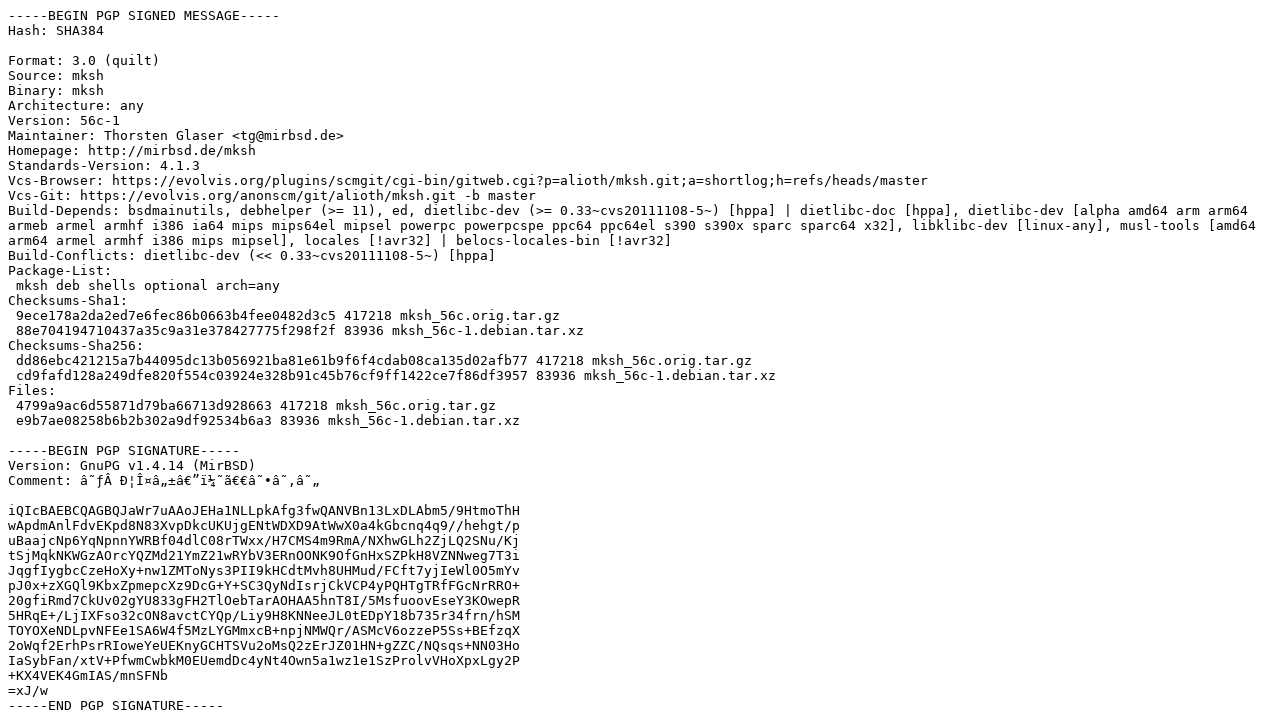

--- FILE ---
content_type: text/prs.lines.tag
request_url: http://archive.ubuntu.com/ubuntu/pool/universe/m/mksh/mksh_56c-1.dsc
body_size: 2295
content:
-----BEGIN PGP SIGNED MESSAGE-----
Hash: SHA384

Format: 3.0 (quilt)
Source: mksh
Binary: mksh
Architecture: any
Version: 56c-1
Maintainer: Thorsten Glaser <tg@mirbsd.de>
Homepage: http://mirbsd.de/mksh
Standards-Version: 4.1.3
Vcs-Browser: https://evolvis.org/plugins/scmgit/cgi-bin/gitweb.cgi?p=alioth/mksh.git;a=shortlog;h=refs/heads/master
Vcs-Git: https://evolvis.org/anonscm/git/alioth/mksh.git -b master
Build-Depends: bsdmainutils, debhelper (>= 11), ed, dietlibc-dev (>= 0.33~cvs20111108-5~) [hppa] | dietlibc-doc [hppa], dietlibc-dev [alpha amd64 arm arm64 armeb armel armhf i386 ia64 mips mips64el mipsel powerpc powerpcspe ppc64 ppc64el s390 s390x sparc sparc64 x32], libklibc-dev [linux-any], musl-tools [amd64 arm64 armel armhf i386 mips mipsel], locales [!avr32] | belocs-locales-bin [!avr32]
Build-Conflicts: dietlibc-dev (<< 0.33~cvs20111108-5~) [hppa]
Package-List:
 mksh deb shells optional arch=any
Checksums-Sha1:
 9ece178a2da2ed7e6fec86b0663b4fee0482d3c5 417218 mksh_56c.orig.tar.gz
 88e704194710437a35c9a31e378427775f298f2f 83936 mksh_56c-1.debian.tar.xz
Checksums-Sha256:
 dd86ebc421215a7b44095dc13b056921ba81e61b9f6f4cdab08ca135d02afb77 417218 mksh_56c.orig.tar.gz
 cd9fafd128a249dfe820f554c03924e328b91c45b76cf9ff1422ce7f86df3957 83936 mksh_56c-1.debian.tar.xz
Files:
 4799a9ac6d55871d79ba66713d928663 417218 mksh_56c.orig.tar.gz
 e9b7ae08258b6b2b302a9df92534b6a3 83936 mksh_56c-1.debian.tar.xz

-----BEGIN PGP SIGNATURE-----
Version: GnuPG v1.4.14 (MirBSD)
Comment: â˜ƒÂ Ð¦Î¤â„±â€”ï¼˜ã€€â˜•â˜‚â˜„

iQIcBAEBCQAGBQJaWr7uAAoJEHa1NLLpkAfg3fwQANVBn13LxDLAbm5/9HtmoThH
wApdmAnlFdvEKpd8N83XvpDkcUKUjgENtWDXD9AtWwX0a4kGbcnq4q9//hehgt/p
uBaajcNp6YqNpnnYWRBf04dlC08rTWxx/H7CMS4m9RmA/NXhwGLh2ZjLQ2SNu/Kj
tSjMqkNKWGzAOrcYQZMd21YmZ21wRYbV3ERnOONK9OfGnHxSZPkH8VZNNweg7T3i
JqgfIygbcCzeHoXy+nw1ZMToNys3PII9kHCdtMvh8UHMud/FCft7yjIeWl0O5mYv
pJ0x+zXGQl9KbxZpmepcXz9DcG+Y+SC3QyNdIsrjCkVCP4yPQHTgTRfFGcNrRRO+
20gfiRmd7CkUv02gYU833gFH2TlOebTarAOHAA5hnT8I/5MsfuoovEseY3KOwepR
5HRqE+/LjIXFso32cON8avctCYQp/Liy9H8KNNeeJL0tEDpY18b735r34frn/hSM
TOYOXeNDLpvNFEe1SA6W4f5MzLYGMmxcB+npjNMWQr/ASMcV6ozzeP5Ss+BEfzqX
2oWqf2ErhPsrRIoweYeUEKnyGCHTSVu2oMsQ2zErJZ01HN+gZZC/NQsqs+NN03Ho
IaSybFan/xtV+PfwmCwbkM0EUemdDc4yNt4Own5a1wz1e1SzProlvVHoXpxLgy2P
+KX4VEK4GmIAS/mnSFNb
=xJ/w
-----END PGP SIGNATURE-----
